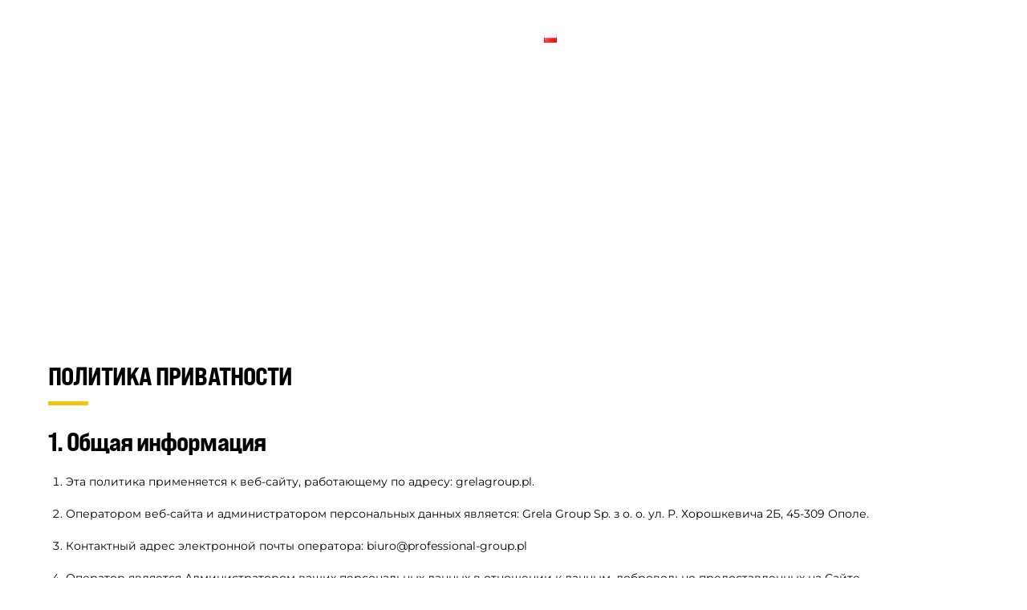

--- FILE ---
content_type: image/svg+xml
request_url: https://grela.group/wp-content/uploads/2020/05/GrelaGroup_Logo_white_01.svg
body_size: 961
content:
<svg id="Layer_1" data-name="Layer 1" xmlns="http://www.w3.org/2000/svg" viewBox="0 0 216.05 224.96"><defs><style>.cls-1{fill:#fff;}</style></defs><path class="cls-1" d="M327.31,195.12H333v8.19a13.1,13.1,0,0,1-4,1.82,16.3,16.3,0,0,1-4.46.64,11.81,11.81,0,0,1-5.56-1.29,9.64,9.64,0,0,1-3.86-3.6,10.51,10.51,0,0,1,0-10.48,9.56,9.56,0,0,1,3.9-3.6,12.19,12.19,0,0,1,5.66-1.28,12.88,12.88,0,0,1,5.1.95,9.51,9.51,0,0,1,3.75,2.78l-4.18,3.68A5.53,5.53,0,0,0,325,190.8a4.57,4.57,0,0,0-3.43,1.3,4.84,4.84,0,0,0-1.27,3.54,4.91,4.91,0,0,0,1.26,3.52,4.43,4.43,0,0,0,3.36,1.32,6.05,6.05,0,0,0,2.38-.47Z" transform="translate(-312.92 -185.52)"/><path class="cls-1" d="M344.07,200.46H342.3v4.87h-6.53V186h9.33a11.41,11.41,0,0,1,4.67.88,6.87,6.87,0,0,1,3.07,2.55,7,7,0,0,1,1.08,3.87,6.84,6.84,0,0,1-.94,3.63,6.68,6.68,0,0,1-2.71,2.46l4.07,6h-7Zm2.6-8.87a2.87,2.87,0,0,0-2-.6H342.3v4.54h2.38a2.92,2.92,0,0,0,2-.59,2.13,2.13,0,0,0,.67-1.68A2.11,2.11,0,0,0,346.67,191.59Z" transform="translate(-312.92 -185.52)"/><path class="cls-1" d="M372.49,200.4v4.93h-16.1V186h15.74v4.92H362.8v2.27H371v4.71H362.8v2.54Z" transform="translate(-312.92 -185.52)"/><path class="cls-1" d="M375,186h6.53v14.3h8.75v5.07H375Z" transform="translate(-312.92 -185.52)"/><path class="cls-1" d="M405.55,202h-7.36l-1.3,3.38h-6.64L398.71,186h6.42l8.47,19.37h-6.75Zm-1.8-4.7-1.88-4.87L400,197.25Z" transform="translate(-312.92 -185.52)"/><path class="cls-1" d="M435.76,195.12h5.67v8.19a13.1,13.1,0,0,1-4,1.82,16.3,16.3,0,0,1-4.46.64,11.78,11.78,0,0,1-5.56-1.29,9.64,9.64,0,0,1-3.86-3.6,10.51,10.51,0,0,1,0-10.48,9.56,9.56,0,0,1,3.9-3.6,12.19,12.19,0,0,1,5.66-1.28,12.88,12.88,0,0,1,5.1.95,9.51,9.51,0,0,1,3.75,2.78l-4.18,3.68a5.53,5.53,0,0,0-4.34-2.13,4.57,4.57,0,0,0-3.43,1.3,4.84,4.84,0,0,0-1.27,3.54,4.91,4.91,0,0,0,1.26,3.52,4.43,4.43,0,0,0,3.36,1.32,6.05,6.05,0,0,0,2.38-.47Z" transform="translate(-312.92 -185.52)"/><path class="cls-1" d="M452.52,200.46h-1.77v4.87h-6.53V186h9.33a11.41,11.41,0,0,1,4.67.88,6.87,6.87,0,0,1,3.07,2.55,7,7,0,0,1,1.08,3.87,6.84,6.84,0,0,1-.94,3.63,6.68,6.68,0,0,1-2.71,2.46l4.07,6h-7Zm2.6-8.87a2.87,2.87,0,0,0-2-.6h-2.38v4.54h2.38a2.92,2.92,0,0,0,2-.59,2.13,2.13,0,0,0,.67-1.68A2.11,2.11,0,0,0,455.12,191.59Z" transform="translate(-312.92 -185.52)"/><path class="cls-1" d="M469.37,204.47a9.93,9.93,0,0,1,0-17.65,12.78,12.78,0,0,1,11.23,0,9.92,9.92,0,0,1,0,17.65,12.78,12.78,0,0,1-11.23,0Zm7.82-4.58a4.33,4.33,0,0,0,1.56-1.69,5.94,5.94,0,0,0,0-5.12,4.23,4.23,0,0,0-1.56-1.68,4.33,4.33,0,0,0-4.4,0,4.09,4.09,0,0,0-1.56,1.68,5.85,5.85,0,0,0,0,5.12,4.18,4.18,0,0,0,1.56,1.69,4.4,4.4,0,0,0,4.4,0Z" transform="translate(-312.92 -185.52)"/><path class="cls-1" d="M490.62,203.36a8.94,8.94,0,0,1-2.49-6.75V186h6.53v10.46a5,5,0,0,0,.76,3.1,3,3,0,0,0,4.4,0,5,5,0,0,0,.76-3.1V186H507v10.65a8.94,8.94,0,0,1-2.49,6.75,11.21,11.21,0,0,1-13.89,0Z" transform="translate(-312.92 -185.52)"/><path class="cls-1" d="M524,186.84a7,7,0,0,1,0,12.84,11.46,11.46,0,0,1-4.68.89h-2.79v4.76H510V186h9.32A11.46,11.46,0,0,1,524,186.84Zm-3.1,8.1a2.16,2.16,0,0,0,.66-1.68,2.13,2.13,0,0,0-.66-1.67,2.92,2.92,0,0,0-2-.6h-2.37v4.54h2.37A3,3,0,0,0,520.89,194.94Z" transform="translate(-312.92 -185.52)"/><polygon class="cls-1" points="104.01 29.73 104.01 29.57 0.02 29.57 0.02 29.73 0 29.73 0 42.31 0 55.73 0 55.89 0 111.7 0 137.68 0 137.7 2.46 139.76 83.64 207.88 83.64 207.88 101.11 222.53 101.11 222.52 104.02 224.96 104.02 220.76 104.02 197.97 104.02 180.89 104.02 122.97 103.63 122.64 103.68 122.58 52 79.21 52 113.15 78.02 134.99 78.02 165.09 78.02 169.23 26 125.57 26 111.7 26 91.33 26 79.2 26 65.52 26 57.39 26 55.89 32.32 55.89 78.02 55.89 78.02 88.64 104.02 110.45 104.02 68.89 104.02 55.73 104.02 29.73 104.01 29.73"/><polygon class="cls-1" points="112.04 29.73 112.04 29.57 216.03 29.57 216.03 29.73 216.05 29.73 216.05 42.31 216.05 55.73 216.05 55.89 216.05 111.7 216.05 137.68 216.05 137.7 213.59 139.76 132.41 207.88 132.41 207.88 114.94 222.53 114.93 222.52 112.02 224.96 112.02 220.76 112.02 197.97 112.02 180.89 112.02 122.97 112.42 122.64 112.36 122.58 164.05 79.21 164.05 113.15 138.02 134.99 138.02 165.09 138.02 169.23 190.05 125.57 190.05 111.7 190.05 91.33 190.05 79.2 190.05 65.52 190.05 57.39 190.05 55.89 183.73 55.89 138.02 55.89 138.02 88.64 112.02 110.45 112.02 68.89 112.02 55.73 112.02 29.73 112.04 29.73"/></svg>